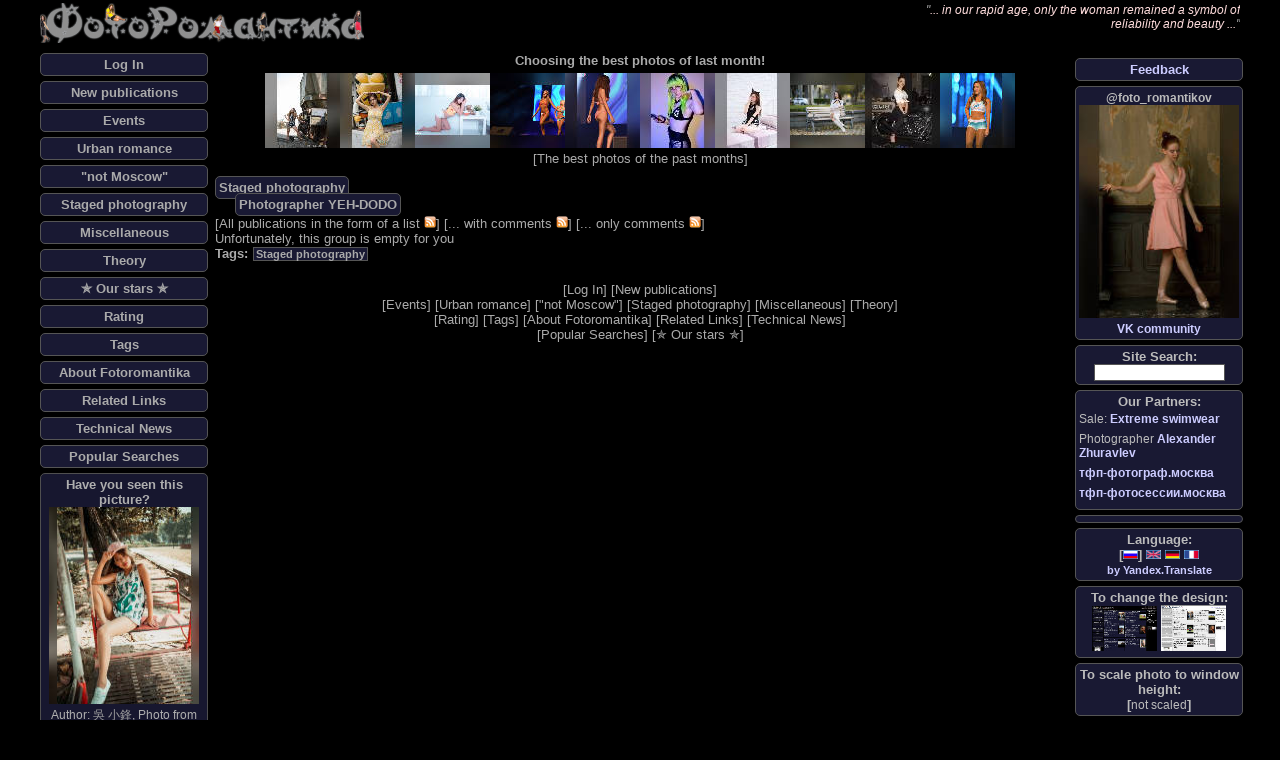

--- FILE ---
content_type: text/html; charset=UTF-8
request_url: https://www.fotoromantika.ru/open?id=27350
body_size: 7783
content:
<!DOCTYPE html>
<html lang="en">
  <head>
    <meta name='yandex-verification' content='63d457f5054d9ca6' />
    <meta name="google-site-verification" content="kYK13Ole5mdL299yL7CCAKSSbjwqDrzMUYATu3GFzW4" />
    <meta name='yandex-verification' content='63d457f5054d9ca6' />
    <meta name="openstat-verification" content="4dac2cfad3f514660d08b955619648b672a5a51c" />
    <meta name="webmoney.attestation.label" content="webmoney attestation label#339626EC-7F1F-4D28-BE9E-84ACF596D23C" /> 
    <meta http-equiv="Content-Type" CONTENT="text/html; charset=UTF-8" />
    <meta name="keywords" content="air hostess,beauty,boots,car show,exhibition,expo,fashion,fashion lingerie,fashion pantyhose,flight attendant,gallery,glamour,heels,hostess,jeans,ladies,lady,leggings,lingerie,mini-skirt,pantyhose,photo concurs,photo of women,photoalbum,sexuality,show,skirt,stewardess,stockings,street,street style,studio,studio photography,style,tight jeans,tights,t-short,upskirt,voyeur,wet blouse,wet dress,wet t-shirt,wet woman,wet women,woman,women,автосалон,босоножки,ботфорты,выставочная фотография,гламур,девушки,девушки выставок,девушки презентаций,джинсы,каблуки,колготки,леггинсы,лосины,миниюбка,мода,мокрая блузка,мокрая девушка,мокрая женщина,мокрая майка,мокрая футболка,облегающие брюки,облегающие джинсы,обтягивающие брюки,обтягивающие джинсы,под юбкой,промо-акции,промо-девушки,сексуальность,уличная мода,уличная фотография,уличная фотоохота,флирт,фотоальбом,фотогаллерея,фотографии девушек,фотографии женщин,фото-конкурс,фотосайт,чулки,шортики,шорты,шпильки,экспоком,юбка" />
    <meta name="description" content="Fotoromantika - photographic pictures of beautiful women" />
    <title>FotoRomantika, Section 'Staged photography / Photographer YEH-DODO'</title>

    <meta property="og:type" content="website" />
    <meta property="fb:app_id" content="1860509707495004" />

    <meta itemprop="name" content="Photographer YEH-DODO"/>
    <meta name="twitter:title" content="Photographer YEH-DODO" />
    <meta property="og:title" content="Photographer YEH-DODO" />

    <meta itemprop="description" content="Section 'Staged photography / Photographer YEH-DODO'"/>
    <meta name="twitter:description" content="Section 'Staged photography / Photographer YEH-DODO'"/>
    <meta property="og:description" content="Section 'Staged photography / Photographer YEH-DODO'"/>

    <meta name="twitter:site" content="FotoRomantika"/>
    <meta property="og:site_name" content="FotoRomantika"/>

    <meta property="og:url" content="https://www.fotoromantika.ru/open?id=27350"/>

    <link  href="/files/scripts/jquery-3.3.1/jquery-ui.css" rel="stylesheet">
    <script src="/files/scripts/jquery-3.3.1/jquery-3.3.1.min.js"></script> 
    <script src="/files/scripts/jquery-3.3.1/jquery-ui.min.js"></script> 
    <script src="/files/scripts/jquery-plugins/popper.min.js"></script> 

    <link rel="stylesheet" type="text/css" href="/files/css/css-ajax.css">
    <link rel="stylesheet" type="text/css" href="/css/common-v009.css">

    <script type="text/javascript" src="/files/scripts/jquery.lightbox-0.5.js"></script>
    <link rel="stylesheet" type="text/css" href="/files/css/jquery.lightbox-0.5.css" media="screen" />

    <link href="/files/scripts/jquery-plugins/fine-uploader-5.16.2/fine-uploader-new.css" rel="stylesheet">
    <script src="/files/scripts/jquery-plugins/fine-uploader-5.16.2/jquery.fine-uploader.min.js"></script>

    <script type="text/javascript" src="/scripts/scripts-v009.js"></script>
    <script type="text/javascript" src="/scripts/scripts-dev-v009.js"></script>


    <link rel="stylesheet" type="text/css" href="/css/css-main-v009.css" />

    <link rel="alternate" type="application/rss+xml" title="ФотоРомантика / Новые публикации" href="https://www.fotoromantika.ru/?xml=rss&uid=all&only=new&forlvl=1&forid=0&id=0" />
    <link rel="alternate" type="application/rss+xml" title="ФотоРомантика / Новые публикации и комментарии" href="https://www.fotoromantika.ru/?xml=rss&uid=all&forlvl=1&forid=1&id=0" />
    <script
      type="text/javascript"
      async defer
      src="//assets.pinterest.com/js/pinit.js"
    ></script>
    <script type="text/javascript" src="https://vk.com/js/api/share.js?90" charset="UTF-8"></script>

    <script type="text/javascript">
      var _gaq = _gaq || [];
      _gaq.push(['_setAccount', 'UA-22230063-1']);
      _gaq.push(['_trackPageview']);
      (function() {
        var ga = document.createElement('script'); ga.type = 'text/javascript'; ga.async = true;
        ga.src = ('https:' == document.location.protocol ? 'https://ssl' : 'http://www') + '.google-analytics.com/ga.js';
        var s = document.getElementsByTagName('script')[0]; s.parentNode.insertBefore(ga, s);
      })();
    </script>
  </head>
   <body
     onload="RefreshIMGnUSRBars();RefreshInt=setInterval('RefreshBars()', 1000);RefreshBars();"
   >
    <div id="ContentCurtain" style="display:none;position:fixed;z-index:7;overflow:visible;left:0px;top:0px;width:100%;height:100%;"></div>
    <div id="NewPostBarBG" style="display:none;position:fixed;z-index:6;overflow:auto;width:100%;height:100%;left:0px;top:0px;"></div>
    <div id="NewPostBarFG" style="display:none;padding-left:5px;padding-right:5px;position:fixed;border:#555555 solid 1px;background:#999999;z-index:6;opacity:1.0;filter:alpha(opacity=100);overflow:auto;width:800px;max-height:600px;left:50%;top:20px;margin-left:-400px;vertical-align:middle;text-align:center;opacity:0.95;filter:alpha(opacity=95);" class="concursbody"></div>
    <div id="fb-root"></div>
    <div align="center">
      <div class="MainField">
        <div class="TopBar">
          <div class="LeftTop"><a href="https://www.fotoromantika.ru/">
            <img src="https://files.fotoromantika.ru/dezign/FR.logo.grey.png" border="0" height="40">
          </a></div>
          <div style="padding-left:5px;padding-right:5px;position:absolute;overflow:auto;width:480px;height:40px;left:50%;top:0px;margin-left:-240px;vertical-align:middle;text-align:center;">
          </div>
          <div class="RightTop">"<a href="https://www.fotoromantika.ru/#id=60" class="Pink">... in our rapid age, only the woman remained a symbol of reliability and beauty ...</a>"</div>
        </div>
        <div class="MainWorkLayer">
        <div class="LeftBar">
          <div class="MenuBar">
            <span onclick='document.getElementById("UserLogRegResBarContent").innerHTML = "Загрузка данных ... / Loading data ...";AJAXfunc( ["action__GetLogRegResBar","con__log"],["UserLogRegResBarContent"]);$("#UserLogRegResBar").fadeIn("slow", function() {$("#UserLogRegResBar").draggable();});' class="BarLeftMenu clickable">
              Log In            </span>
          </div>
          <div class="MenuBar">
            <a href="/#uid=all&only=new" class="BarLeftMenu">
              New publications            </a>
          </div>
          <div class="MenuBar">
            <a href="/#id=2" class="BarLeftMenu">
              Events            </a>
          </div>
          <div class="MenuBar">
            <a href="/#id=5" class="BarLeftMenu">
              Urban romance            </a>
          </div>
          <div class="MenuBar">
            <a href="/#id=113" class="BarLeftMenu">
              "not Moscow"            </a>
          </div>
          <div class="MenuBar">
            <a href="/#id=39" class="BarLeftMenu">
              Staged photography            </a>
          </div>
          <div class="MenuBar">
            <a href="/#id=334" class="BarLeftMenu">
              Miscellaneous            </a>
          </div>
          <div class="MenuBar">
            <a href="/#id=2179" class="BarLeftMenu">
              Theory            </a>
          </div>
          <div class="MenuBar">
            <a href="/#get=stars" class="BarLeftMenu">
              &#10031; Our stars &#10031;
            </a>
          </div>
          <div class="MenuBar">
            <a href="/#get=rating" class="BarLeftMenu">
              Rating            </a>
          </div>
          <div class="MenuBar">
            <a href="/#get=tags" class="BarLeftMenu">
              Tags            </a>
          </div>
          <div class="MenuBar">
            <a href="/#id=60" class="BarLeftMenu">
              About Fotoromantika            </a>
          </div>
          <div class="MenuBar">
            <a href="/#id=59" class="BarLeftMenu">
              Related Links            </a>
          </div>
          <div class="MenuBar">
            <a href="/#uid=all&only=new&forlvl=2&forid=7749&id=7749" class="BarLeftMenu">
              Technical News            </a>
          </div>
          <div class="MenuBar">
            <a href="/#get=popular" class="BarLeftMenu">
              Popular Searches            </a>
          </div>
          <div id="BarForRandomImage">
          </div>
          <div class="MenuBar">
            <span class="BarRightMenu clickable" onclick='
              AJAXfunc(["action__TagsLatest"],[GetLatestLabels]);
            '>Recent tags</span><br />
            <div id="TagsLatest" style="text-align:justify;">
            </div>
          </div>
<div class="grey">
<!-- Yandex.Metrika informer -->
<a href="https://metrika.yandex.ru/stat/?id=46578159&amp;from=informer"
target="_blank" rel="nofollow"><img src="https://informer.yandex.ru/informer/46578159/2_0_FFFFFFFF_EFEFEFFF_0_uniques"
style="width:80px; height:31px; border:0;" alt="Яндекс.Метрика" title="Яндекс.Метрика: данные за сегодня (уникальные посетители)" class="ym-advanced-informer" data-cid="46578159" data-lang="ru" /></a>
<!-- /Yandex.Metrika informer -->

<!-- Yandex.Metrika counter -->
<script type="text/javascript" >
   (function(m,e,t,r,i,k,a){m[i]=m[i]||function(){(m[i].a=m[i].a||[]).push(arguments)};
   m[i].l=1*new Date();k=e.createElement(t),a=e.getElementsByTagName(t)[0],k.async=1,k.src=r,a.parentNode.insertBefore(k,a)})
   (window, document, "script", "https://mc.yandex.ru/metrika/tag.js", "ym");

   ym(46578159, "init", {
        clickmap:true,
        trackLinks:true,
        accurateTrackBounce:true,
        webvisor:true,
        trackHash:true
   });
</script>
<noscript><div><img src="https://mc.yandex.ru/watch/46578159" style="position:absolute; left:-9999px;" alt="" /></div></noscript>
<!-- /Yandex.Metrika counter --><!-- Place this tag where you want the +1 button to render -->
<g:plusone annotation="inline" width="200"></g:plusone>
<!-- Place this render call where appropriate -->
<script type="text/javascript">
window.___gcfg = {lang: 'ru'};
(function() {
var po = document.createElement('script'); po.type = 'text/javascript'; po.async = true;
po.src = 'https://apis.google.com/js/plusone.js';
var s = document.getElementsByTagName('script')[0]; s.parentNode.insertBefore(po, s);
})();
</script>
<br />
<!--Openstat-->
<span id="openstat1"></span>
<script type="text/javascript">
var openstat = { counter: 1, image: 89, color: "828282", next: openstat };
(function(d, t, p) {
var j = d.createElement(t); j.async = true; j.type = "text/javascript";
j.src = ("https:" == p ? "https:" : "http:") + "//openstat.net/cnt.js";
var s = d.getElementsByTagName(t)[0]; s.parentNode.insertBefore(j, s);
})(document, "script", document.location.protocol);
</script>
<!--/Openstat-->
</div>
          <a href="https://nginx.org/">
            <img src="https://files.fotoromantika.ru/Graphics/nginx_powered.gif"
            width="110" border="0" alt="Powered by NginX"
            title="Powered by NginX" />
          </a>
         
        </div>
        <div class="RightBar">
          <div class="MenuBar">
            <a href="http://fotoromantik.livejournal.com/106567.html" class="BarRightMenu">Feedback</a>
          </div>
          <div class="MenuBar" title="Photos of romantics">
            <span class="BarRightMenu submenu">@foto_romantikov</span>
            <a href="https://vk.com/foto_romantikov" class="BarRightMenu submenu">
                <img src="https://files.fotoromantika.ru/imager/flk/12334497331028631779_frth.jpg" border="0" width="100%">
                VK community            </a>
          </div>
          <div class="MenuBar"><span class="BarRightMenu">Site Search:</span>
            <input style="padding:0px;margin:0px;" type="text" size="15" value="" id="SiteSearchName" onkeyup="SiteSearch();" onpaste="SiteSearch();" oninput="SiteSearch();" />
          </div>
          <div class="MenuBar"><span class="BarRightMenu">Our Partners:</span>
            <br />
            <div class="grey" style="text-align:left">
              <p>
                <span class="submenu">Sale: </span>
                <a href="https://vk.com/extremebikinis" class="BarRightMenu">Extreme swimwear</a>
              </p><p>
                <span class="submenu">Photographer </span>
                <a href="http://www.zhuravlev.net/" class="BarRightMenu">Alexander Zhuravlev</a>
              </p><p>
                <a href="https://тфп-фотограф.москва" class="BarRightMenu">тфп-фотограф.москва</a>
              </p><p>
                <a href="https://тфп-фотосессии.москва" class="BarRightMenu">тфп-фотосессии.москва</a>
              </p>
            </div>
          </div>
          <div class="MenuBar">
<!--BETWEEN SSP CODE V3.0 START--><div id="b_script_1776180"><script async src="//cache.betweendigital.com/sections/2/1776180.js"></script></div><!--BETWEEN SSP END-->          </div>
          <!--
          <img src="https://files.fotoromantika.ru/Graphics/ny_right.png">
          -->
          <div class="MenuBar"><span class="BarRightMenu">Language:</span>
            <br />
            [<img src='https://files.fotoromantika.ru/DeZzzZiGn/flag_ru.gif' border='0' height="9px" alt="Русский интерфейс" title="Русский интерфейс" onMouseOver='this.style.cursor = "pointer";' onMouseOut='this.style.cursor = "default";' onclick='setCookie("lng", "ru", "365", "/");window.location.reload();' />]            <img src='https://files.fotoromantika.ru/DeZzzZiGn/flag_en.gif' border='0' height="9px" alt="English interface" title="English interface" onMouseOver='this.style.cursor = "pointer";' onMouseOut='this.style.cursor = "default";' onclick='setCookie("lng", "en", "365", "/");window.location.reload();' />            <img src='https://files.fotoromantika.ru/DeZzzZiGn/flag_de.gif' border='0' height="9px" alt="Deutsch-Schnittstelle" title="Deutsch-Schnittstelle" onMouseOver='this.style.cursor = "pointer";' onMouseOut='this.style.cursor = "default";' onclick='setCookie("lng", "de", "365", "/");window.location.reload();' />            <img src='https://files.fotoromantika.ru/DeZzzZiGn/flag_fr.gif' border='0' height="9px" alt="Interface française" title="Interface française" onMouseOver='this.style.cursor = "pointer";' onMouseOut='this.style.cursor = "default";' onclick='setCookie("lng", "fr", "365", "/");window.location.reload();' />            <br />
            <span class="remark"><a href="https://translate.yandex.ru/">by Yandex.Translate</a></span>
          </div>
          <div class="MenuBar"><span class="BarRightMenu">To change the design:</span><br />
            <img src="https://files.fotoromantika.ru/dezign/theme_dark.jpg" border="0px" width="65px" alt="Dark theme" title="To switch to the dark design" onMouseOver='this.style.cursor = "pointer";' onMouseOut='this.style.cursor = "default";' onclick='setCookie("Style", "default", "365", "/");window.location.reload();' />
            <img src="https://files.fotoromantika.ru/dezign/theme_bright.jpg" border="0px" width="65px" alt="Bright theme" title="To switch on the light decoration" onMouseOver='this.style.cursor = "pointer";' onMouseOut='this.style.cursor = "default";' onclick='setCookie("Style", "bright", "365", "/");window.location.reload();' />
          </div>
          <div class="MenuBar"><span class="BarRightMenu">To scale photo to window height:</span>
            <div id="heightresize" onMouseOver='this.style.cursor = "pointer";' onMouseOut='this.style.cursor = "default";' onclick='if(isNaN(readCookie("HeightResize")) || readCookie("HeightResize") != "1"  ) { setCookie("HeightResize", "1", "365", "/"); window.location.reload(); } else { setCookie("HeightResize", "", "365", "/"); window.location.reload(); }'>
              [<span class="grey">not scaled</span>]
            </div>
          </div>
          <div class="MenuBar"><span class="BarRightMenu">Adult content:</span>
            <div id="adultswitch" onMouseOver='this.style.cursor = "pointer";' onMouseOut='this.style.cursor = "default";' onclick='if(isNaN(readCookie("adult")) || readCookie("adult") != "1"  ) { if(confirm("Confirm that you are 16 years or more")) { setCookie("adult", "1", "365", "/");  alert("Adult content will be displayed");window.location.reload(); } } else { setCookie("adult", "", "365", "/");  alert("Adult content will not be displayed");window.location.reload();}'>
              [<span class="grey"><span class="success">Not visible</span></span>]
            </div>
          </div>
          <div id="RightInfoBar"></div>
          <div id="VKlayer"></div>
          <div id="BarForUsersOnline"></div>
          <div id="RightNonAdultBar" name="HideOnAdult">
          </div>
          <div style="font-size:8pt;text-align:right;"><div style="float:left;">system: <span id="systemla"></span></div>idle:<span id="TimeCounter">0</span></div>
        </div>
          <div style="padding:0px;margin:10px;text-align:center;" class="HorizontalBar"><h4 style="margin:5px;">Choosing the best photos of last month!</h4><a href="/bs?concurs=monthly"><img src="https://files.fotoromantika.ru/imager/fr/1/68/ec3YSGg0BZ_frs.jpg" width="75" height="75"><img src="https://files.fotoromantika.ru/imager/fr/1/27/3sHfmsBIMk_frs.jpg" width="75" height="75"><img src="https://files.fotoromantika.ru/imager/fr/1/54/dcCGEta8xm_frs.jpg" width="75" height="75"><img src="https://files.fotoromantika.ru/imager/fr/1/57/pVkOhiWro5_frs.jpg" width="75" height="75"><img src="https://files.fotoromantika.ru/imager/fr/1/57/BGXu7jfEho_frs.jpg" width="75" height="75"><img src="https://files.fotoromantika.ru/imager/fr/1/46/EeN2R3NHST_frs.jpg" width="75" height="75"><img src="https://files.fotoromantika.ru/imager/fr/1/62/q5XsyZBjkz_frs.jpg" width="75" height="75"><img src="https://files.fotoromantika.ru/imager/fr/1/58/ult5sN6MZ3_frs.jpg" width="75" height="75"><img src="https://files.fotoromantika.ru/imager/fr/1/30/QM9UndmEE0_frs.jpg" width="75" height="75"><img src="https://files.fotoromantika.ru/imager/fr/1/33/J49hhjsfSd_frs.jpg" width="75" height="75"></a><br>[<a href="/bs?concurs=results" class="GreyLink">The best photos of the past months</a>]</div>
          <!-- div style="padding:10px;margin:0px;color:#EE0000;" class="HorizontalBar" -->
                      <!-- /div -->
          <div class="HorizontalBar">
            <div id="TopNonAdultBar" name="HideOnAdult" style="text-align:center;width:820px;padding-left:65px;">
            </div>
            <div id="ContentLayer">
          <div class="Layer1">
            <div class="LayerBar">
              <a href="/#id=39" class="NaviBarMenu">
                Staged photography              </a>
            </div>
          </div>
          <div class="Layer2"><div class="LayerBarLast"><a href="/#id=27350" class="NaviBarMenu">Photographer YEH-DODO</a></div></div>
<!-- %% LA=1 %% -->            <div style="text-align:left;">
              [<a href="/#uid=all&only=new&id=27350&forlvl=2&forid=27350" class="GreyLink">All publications in the form of a list</a>
               <a href="https://www.fotoromantika.ru/?uid=all&xml=rss&only=new&forlvl=2&forid=27350&id=27350"><img src="https://files.fotoromantika.ru/dezign/rss.png" Border="0px" width="12px" title="Subscribe to the RSS-feed" alt="Subscribe to the RSS-feed" /></a>]
              [<a href="/#uid=all&id=27350&forlvl=2&forid=27350" class="GreyLink">... with comments</a>
               <a href="https://www.fotoromantika.ru/?uid=all&xml=rss&forlvl=2&forid=27350&id=27350"><img src="https://files.fotoromantika.ru/dezign/rss.png" Border="0px" width="12px" title="Subscribe to the RSS-feed" alt="Subscribe to the RSS-feed" /></a>]
              [<a href="/#uid=all&only=rep&id=27350&forlvl=2&forid=27350" class="GreyLink">... only comments</a>
               <a href="https://www.fotoromantika.ru/?uid=all&xml=rss&only=rep&forlvl=2&forid=27350&id=27350"><img src="https://files.fotoromantika.ru/dezign/rss.png" Border="0px" width="12px" title="Subscribe to the RSS-feed" alt="Subscribe to the RSS-feed" /></a>]
            </div>
            <div class="BlockOfLinks">
              Unfortunately, this group is empty for you            </div>
<div style="text-align:left;width:100%;" class="LTPBarMenu">Tags: <div id="LabelsOfL23169F0" style="display:inline;">
  <div class="TagName TagNameParent">
    <a href="/#tag=381" class="GreyLink">Staged photography</a>
  </div>
  </div>
</div>
            <!-- Фотограф YEH-DODO%% title=FotoRomantika,  раздел "Фотограф YEH-DODO" %% -->
<!-- SiteFooter -->
          </div>
        </div>
        <div style="float:none;clear:none;width:840px;text-align:center;padding-top:10px;" id="FooterBar">
<div style="clear:none;float:none;">            [<span onclick='document.getElementById("UserLogRegResBarContent").innerHTML = "Загрузка данных ... / Loading data ...";AJAXfunc( ["action__GetLogRegResBar","con__log"],["UserLogRegResBarContent"]);$("#UserLogRegResBar").fadeIn("slow", function() {$("#UserLogRegResBar").draggable();});' class="BarLeftMenu clickable">Log In</span>]
          [<a href="#uid=all&only=new" class="BarLeftMenu">New publications</a>]
          </div>
<div style="clear:none;float:none;">          [<a href="#id=2" class="BarLeftMenu">Events</a>]
          [<a href="#id=5" class="BarLeftMenu">Urban romance</a>]
          [<a href="#id=113" class="BarLeftMenu">"not Moscow"</a>]
          [<a href="#id=39" class="BarLeftMenu">Staged photography</a>]
          [<a href="#id=334" class="BarLeftMenu">Miscellaneous</a>]
          [<a href="#id=2179" class="BarLeftMenu">Theory</a>]
</div>          [<a href="#get=rating" class="BarLeftMenu">Rating</a>]
          [<a href="#get=tags" class="BarLeftMenu">Tags</a>]
          [<a href="#id=60" class="BarLeftMenu">About Fotoromantika</a>]
          [<a href="#id=59" class="BarLeftMenu">Related Links</a>]
          [<a href="#uid=all&only=new&forlvl=2&forid=7749&id=7749" class="BarLeftMenu">Technical News</a>]
          <div style="clear:none;float:none;">
            [<a href="#get=popular" class="BarLeftMenu">Popular Searches</a>]
            [<a href="#get=stars" class="BarLeftMenu">&#10031; Our stars &#10031;</a>]
          </div>
        </div>
        <div style="padding-top:10px;padding-bottom:10px;clear:both;float:none;width:100%;text-align:right;font-size:8pt;font-family: arial, verdana, sans-serif;">
          FotoRomantika design, development, administration, and support by <a href="https://www.romantikov.info/" class="GreyLink" title="Click to visit Kostya Romantikov site" alt="Click to visit Kostya Romantikov site">Kostya Romantikov</a>
        </div>
      </div>
      <div id="MessageForm">
        <div align="left" class="BarRightMenu">[<span onclick='$("#MessageForm").fadeOut("slow", function() {});' onMouseOver='this.style.cursor = "pointer";' onMouseOut='this.style.cursor = "default";'>Close</span>]</div>
          <div id="MessageFormContentOld"></div>
          <div align="right" class="BarRightMenu">[<span onclick='$("#MessageForm").fadeOut("slow", function() {});' onMouseOver='this.style.cursor = "pointer";' onMouseOut='this.style.cursor = "default";'>Close</span>]</div>
        </div>
      </div>
        <div id="UserLogRegResBar">
          <div align="left" class="BarRightMenu" onclick='$("#UserLogRegResBar").fadeOut("slow", function() {});' onMouseOver='this.style.cursor = "pointer";' onMouseOut='this.style.cursor = "default";'>[Close]</div>
          <div id="UserLogRegResBarContent"></div>
          <div id="UserLogRegResBarResult" style="padding-top:5px;"></div>
          <div align="right" class="BarRightMenu" onclick='$("#UserLogRegResBar").fadeOut("slow", function() {});' onMouseOver='this.style.cursor = "pointer";' onMouseOut='this.style.cursor = "default";'>[Close]</div>
        </div>
        <div id="UserProfileBar">
          <div align="left" class="BarRightMenu" onclick='$("#UserProfileBar").fadeOut("slow", function() {});' onMouseOver='this.style.cursor = "pointer";' onMouseOut='this.style.cursor = "default";'>[Close]</div>
          <div id="UPBContent"></div>
          <div id="UPBResult" style="padding-top:5px;"></div>
          <div align="right" class="BarRightMenu" onclick='$("#UserProfileBar").fadeOut("slow", function() {});' onMouseOver='this.style.cursor = "pointer";' onMouseOut='this.style.cursor = "default";'>[Close]</div>
        </div>
        <div id="ShareBar">
          <div align="left" class="BarRightMenu" onclick='$("#ShareBar").fadeOut("slow", function() {});' onMouseOver='this.style.cursor = "pointer";' onMouseOut='this.style.cursor = "default";'>[Close]</div>
          <div id="ShareContent"></div>
          <div id="ShareResult" style="padding-top:5px;"></div>
          <div align="right" class="BarRightMenu" onclick='$("#ShareBar").fadeOut("slow", function() {});' onMouseOver='this.style.cursor = "pointer";' onMouseOut='this.style.cursor = "default";'>[Close]</div>
        </div>
        <div id="TagsBar" class="TagsBarFrame">
          <div align="left" class="BarRightMenu" onclick='$("#TagsBar").fadeOut("slow", function() {});' onMouseOver='this.style.cursor = "pointer";' onMouseOut='this.style.cursor = "default";'>[Close]</div>
          <div id="TagsBarContent"></div>
          <div id="TagsBarResult" style="padding-top:5px;"></div>
          <div align="right" class="BarRightMenu" onclick='$("#TagsBar").fadeOut("slow", function() {});' onMouseOver='this.style.cursor = "pointer";' onMouseOut='this.style.cursor = "default";'>[Close]</div>
        </div>
        <div class="TaggAddList" id="TagsAddList"></div>
        <div class="TaggAddList" id="TagsAddListMultiple"></div>
        <div class="TaggedImagePreview" id="TaggedImagePreview" onclick="ImgPreviewHide();"></div>
        <div style="display:none;" id="SearchWait"><span class="SearchWait">There is a search. Please wait.<br /><img src="https://files.fotoromantika.ru/DeZzzZiGn/phil_04.gif" /></span></div>
        <div style="display:none;" id="TagStatFilter">
          <div id="TagStatFilterContent">
          </div>
          <div class="cite plmy clickable" style="position:relative;float:none;width:100%;text-align:right;" onclick='$("#TagStatFilter").fadeOut("slow", function() {});'>
            [close]
          </div>
        </div>
      </div>
    </div>
    <!--Openstat-->
    <span id="openstat1"></span>
    <script type="text/javascript">
    var openstat = { counter: 1, next: openstat };
    (function(d, t, p) {
    var j = d.createElement(t); j.async = true; j.type = "text/javascript";
    j.src = ("https:" == p ? "https:" : "http:") + "//openstat.net/cnt.js";
    var s = d.getElementsByTagName(t)[0]; s.parentNode.insertBefore(j, s);
    })(document, "script", document.location.protocol);
    </script>
    <!--/Openstat-->
  </body>
</html>
<!-- 
-->

--- FILE ---
content_type: text/html; charset=utf-8
request_url: https://accounts.google.com/o/oauth2/postmessageRelay?parent=https%3A%2F%2Fwww.fotoromantika.ru&jsh=m%3B%2F_%2Fscs%2Fabc-static%2F_%2Fjs%2Fk%3Dgapi.lb.en.2kN9-TZiXrM.O%2Fd%3D1%2Frs%3DAHpOoo_B4hu0FeWRuWHfxnZ3V0WubwN7Qw%2Fm%3D__features__
body_size: 160
content:
<!DOCTYPE html><html><head><title></title><meta http-equiv="content-type" content="text/html; charset=utf-8"><meta http-equiv="X-UA-Compatible" content="IE=edge"><meta name="viewport" content="width=device-width, initial-scale=1, minimum-scale=1, maximum-scale=1, user-scalable=0"><script src='https://ssl.gstatic.com/accounts/o/2580342461-postmessagerelay.js' nonce="v52iiluYmaZuzPewdHdDLg"></script></head><body><script type="text/javascript" src="https://apis.google.com/js/rpc:shindig_random.js?onload=init" nonce="v52iiluYmaZuzPewdHdDLg"></script></body></html>

--- FILE ---
content_type: text/html; charset=UTF-8
request_url: https://www.fotoromantika.ru/?fname=AJAXfunc&action=GetRandomImage
body_size: 676
content:
<div class="MenuBar" style="z-index:0;">
  Have you seen this picture?  <a href="/#id=19148&imgid=154411">
    <img src="https://files.fotoromantika.ru/imager/fr/1/20/FgbKM71Z4k_frth.jpg" border="0px" alt="Photos from the publication &quot;Sweet, pretty, cute girl&quot;" title="Photos from the publication &quot;Sweet, pretty, cute girl&quot;" width="150px" height="197px" />
  </a>
  <span class="grey">
    Author: <span class="GreyLink"
onclick='document.getElementById("UPBContent").innerHTML = "Loading Data...";
AJAXfunc( ["action__GetUserProfileBar", "uid__16621"],["UPBContent"]);
$("#UserProfileBar").fadeIn("slow", function() {$("#UserProfileBar").draggable();});'
onMouseOver='this.style.cursor = "pointer";' 
onMouseOut='this.style.cursor = "default";'
>吳 小鋒</span>, Photo from the publication &quot;<a href="/#id=19148" class="GreyLink">Sweet, pretty, cute girl</a>&quot;
  </span>
</div>


--- FILE ---
content_type: text/html; charset=UTF-8
request_url: https://www.fotoromantika.ru/?fname=AJAXfunc&action=GetUsersOnline
body_size: 242
content:
<br /><span class="submenu">anonymous: 57 (<span title="100% = 909 @ 2019-09-07 04:15:10 MSK">6%</span>)</span></div></div>

--- FILE ---
content_type: text/html; charset=UTF-8
request_url: https://www.fotoromantika.ru/?fname=AJAXfunc&action=TagsLatest
body_size: 545
content:
{"total":18,"iserror":0,"message":"","list":[{"when":"3 hours ago","id":304,"name":"pantyhose (tights) white"},{"name":"naked legs","when":"3 hours ago","id":435},{"name":"pantyhose (tights) opaque","when":"9 hours ago","id":606},{"name":"pantyhose (tights) black","id":19,"when":"9 hours ago"},{"name":"brunette","id":152,"when":"9 hours ago"},{"when":"9 hours ago","id":188,"name":"outdoor"},{"when":"17 hours ago","id":722,"name":"pantyhose (tights), stockings, back seam"},{"when":"17 hours ago","id":20,"name":"pantyhose (tights) fishnet black"},{"when":"17 hours ago","id":767,"name":"bodysuit (catsuit)"},{"when":"17 hours ago","id":325,"name":"asian"},{"when":"17 hours ago","id":417,"name":"in the studio"},{"when":"17 hours ago","id":507,"name":"candid photography"},{"name":"stockings white","when":"1 day ago","id":83},{"name":"in lingerie","id":341,"when":"1 day ago"},{"when":"1 day ago","id":39,"name":"the bride"},{"name":"Автогонки","when":"1 day ago","id":1590},{"name":"events of 2013","id":148,"when":"1 day ago"},{"name":"camel toe","when":"1 day ago","id":532}]}

--- FILE ---
content_type: text/javascript; charset=UTF-8
request_url: https://www.fotoromantika.ru/scripts/scripts-v009.js
body_size: 36023
content:

      
//<![CDATA[
var ajax = [];var cache;function pjx(args,fname,method) { this.target=args[1]; this.args=args[0]; method=(method)?method:'GET'; if(method=='post'){method='POST';} this.method = method; this.r=ghr(); this.url = this.getURL(fname);}function formDump(){ var all = []; var fL = document.forms.length; for(var f = 0;f<fL;f++){ var els = document.forms[f].elements; for(var e in els){ var tmp = (els[e].id != undefined)? els[e].id : els[e].name; if(typeof tmp != 'string'){continue;} if(tmp){ all[all.length]=tmp} } } return all;}function getVal(id) { if (id.constructor == Function ) { return id(); } if (typeof(id)!= 'string') { return id; } var element = document.getElementById(id); if( !element ) { for( var i=0; i<document.forms.length; i++ ){ element = document.forms[i].elements[id]; if( element ) break; } if( element && !element.type ) element = element[0]; } if(!element){ alert('ERROR: Cant find HTML element with id or name: ' + id+'. Check that an element with name or id='+id+' exists'); return 0; } if(element.type == 'select-one') { if(element.selectedIndex == -1) return; var item = element[element.selectedIndex]; return item.value || item.text; } if(element.type == 'select-multiple') { var ans = []; var k =0; for (var i=0;i<element.length;i++) { if (element[i].selected || element[i].checked ) { ans[k++]= element[i].value || element[i].text; } } return ans; } if(element.type == 'radio' || element.type == 'checkbox'){ var ans =[]; var elms = document.getElementsByTagName('input'); var endk = elms.length ; var i =0; for(var k=0;k<endk;k++){ if(elms[k].type== element.type && elms[k].checked && (elms[k].id==id||elms[k].name==id)){ ans[i++]=elms[k].value; } } return ans; } if( element.value == undefined ){ return element.innerHTML; }else{ return element.value; }}function fnsplit(arg) { var url=""; if(arg=='NO_CACHE'){cache = 0; return "";}; if((typeof(arg)).toLowerCase() == 'object'){ for(var k in arg){ url += '&' + k + '=' + arg[k]; } }else if (arg.indexOf('__') != -1) { arga = arg.split(/__/); url += '&' + arga[0] +'='+ escape(arga[1]); } else { var res = getVal(arg) || ''; if(res.constructor != Array){ res = [res] } else if( res.length == 0 ) { res = [ '' ] } for(var i=0;i<res.length;i++) { url += '&args=' + escape(res[i]) + '&' + arg + '=' + escape(res[i]); } } return url;}pjx.prototype = { send2perl : function(){ var r = this.r; var dt = this.target; if (dt==undefined) { return true; } this.pjxInitialized(dt); var url=this.url; var postdata; if(this.method=="POST"){ var idx=url.indexOf('?'); postdata = url.substr(idx+1); url = url.substr(0,idx); } r.open(this.method,url,true); ; if(this.method=="POST"){ r.setRequestHeader("Content-Type", "application/x-www-form-urlencoded"); r.send(postdata); } if(this.method=="GET"){ r.send(null); } r.onreadystatechange = handleReturn; }, pjxInitialized : function(){}, pjxCompleted : function(){}, readyState4 : function(){ var rsp = unescape(this.r.responseText); /* the response from perl */ var splitval = '__pjx__'; /* to split text */ /* fix IE problems with undef values in an Array getting squashed*/ rsp = rsp.replace(splitval+splitval+'g',splitval+" "+splitval); var data = rsp.split(splitval); dt = this.target; if (dt.constructor != Array) { dt=[dt]; } if (data.constructor != Array) { data=[data]; } if (typeof(dt[0])!='function') { for ( var i=0; i<dt.length; i++ ) { var div = document.getElementById(dt[i]); if (div.type =='text' || div.type=='textarea' || div.type=='hidden' ) { div.value=data[i]; } else if (div.type =='checkbox') { div.checked=data[i]; } else { div.innerHTML = data[i]; } } } else if (typeof(dt[0])=='function') { dt[0].apply(this,data); } this.pjxCompleted(dt); }, getURL : function(fname) { var args = this.args; var url= 'fname=' + fname; for (var i=0;i<args.length;i++) { url=url + args[i]; } return url; }};handleReturn = function() { for( var k=0; k<ajax.length; k++ ) { if (ajax[k].r==null) { ajax.splice(k--,1); continue; } if ( ajax[k].r.readyState== 4) { ajax[k].readyState4(); ajax.splice(k--,1); continue; } }};var ghr=getghr();function getghr(){ if(typeof XMLHttpRequest != "undefined") { return function(){return new XMLHttpRequest();} } var msv= ["Msxml2.XMLHTTP.7.0", "Msxml2.XMLHTTP.6.0", "Msxml2.XMLHTTP.5.0", "Msxml2.XMLHTTP.4.0", "MSXML2.XMLHTTP.3.0", "MSXML2.XMLHTTP", "Microsoft.XMLHTTP"]; for(var j=0;j<=msv.length;j++){ try { A = new ActiveXObject(msv[j]); if(A){ return function(){return new ActiveXObject(msv[j]);} } } catch(e) { } } return false;}function jsdebug(){ var tmp = document.getElementById('pjxdebugrequest').innerHTML = "<br><pre>"; for( var i=0; i < ajax.length; i++ ) { tmp += '<a href= '+ ajax[i].url +' target=_blank>' + decodeURI(ajax[i].url) + ' <' + '/a><br>'; } document.getElementById('pjxdebugrequest').innerHTML = tmp + "<" + "/pre>";}function AJAXfunc() { var args = AJAXfunc.arguments; cache = 1; for( var i=0; i<args[0].length;i++ ) { args[0][i] = fnsplit(args[0][i]); } var l = ajax.length; ajax[l]= new pjx(args,"AJAXfunc",args[2]); ajax[l].url = '/?' + ajax[l].url; if ( cache == 0 ) { ajax[l].url = ajax[l].url + '&pjxrand=' + Math.random(); } ajax[l].send2perl(); ;}
//]]>


      var RefreshInt;
      var LoadTinyMCE = false;
      var LoadSWFupload = false;
      var LoadedTinyMCE = false;
      var LoadMessageForm = false;
      var swfu;
      var DepID = 0;
      var ListID = 0;
      var RefreshBarsIMGprocessing=false;
      var RefreshBarsUSRprocessing=false;
      var RefreshBarsLTGprocessing=false;
      var contentTime = new Date();
      var contentTimeTS = Date.parse(contentTime) / 1000;
      var contentTimeTSprev = contentTimeTS;
      var MakeAdultListID = "0";
      var AdultPresentInRND = false;
      var AdultPresentInCNT = false;
      var AdHidden = false;
      var ReloadLocation = "";
      var LastRefreshBars = contentTimeTS;
      var ListIDUpdate = 0;

      var TagSearchSleep;
      var ImgPreviewSleep;
      var tlid;
      var tfid;
      var ttid;
      var PreviewOpening="";
      var MouseOverPreviews = false;

      var SelectedImages = {};

      var mouseX;
      var mouseY;
      $(document).mousemove( function(e) {
        mouseX = e.pageX; 
        mouseY = e.pageY;

        contentTimeTSprev = contentTimeTS;
        contentTime = new Date();
        contentTimeTS = Date.parse(contentTime) / 1000;
      });  

      $(window).bind( 'hashchange', LoadContent );

      var ReqCounter = 0;

      try {
        (function(d, s, id) {
          var js, fjs = d.getElementsByTagName(s)[0];
          if (d.getElementById(id)) return;
          js = d.createElement(s); js.id = id;
          js.src = "//connect.facebook.net/ru_RU/sdk.js#xfbml=1&version=v2.9&appId=1860509707495004";
          fjs.parentNode.insertBefore(js, fjs);
        }(document, 'script', 'facebook-jssdk'));
      } catch(e) {
		console.log(e.name);
	}

      function AJAXRefresh() {
        if( arguments[0] != null ) {
          var depid=arguments[0];
        } else {
          var depid = DepID;
        }
        AJAXfunc(['action__FilesUpload','id__'+depid],['UploadedFilesBar']);
      }

      function AJAXGetHistory(targetdiv, act) {
        document.getElementById(targetdiv).innerHTML = "Загрузка данных ... / Loading data ...";
        AJAXfunc(['action__GetHistory','act__'+act],[targetdiv]);
      }

      function GetContentByAjax(action,uid,get,only,id,forlvl,forid,imgid,cid,page,forlid,origid,origreplyto,edit,origimgid,backto,imgp,per,tag,srch) {
        SelectedImages = {};

        var WWidthCoo = readCookie("WindowWidth");
        var WHeighCoo = readCookie("WindowHeigh");
        var WWidthGet = get_window_width();
        var WHeighGet = get_window_height();
        if(isNaN(WWidthCoo) || WWidthCoo != WWidthGet) {
          setCookie("WindowWidth", WWidthGet, "365", "/");
        }
        if(isNaN(WHeighCoo) || WHeighCoo != WHeighGet) {
          setCookie("WindowHeigh", WHeighGet, "365", "/");
        }
        ReloadLocation = "";
        if(isNaN(id) || id==undefined || id==""){id=0;} else { if(ReloadLocation!=""){ReloadLocation=ReloadLocation+"&";} ReloadLocation=ReloadLocation+"id="+id; }
        if(isNaN(forlvl) || forlvl==undefined || forlvl==""){forlvl=0;} else { if(ReloadLocation!=""){ReloadLocation=ReloadLocation+"&";} ReloadLocation=ReloadLocation+"forlvl="+forlvl; }
        if(isNaN(forid) || forid==undefined || forid==""){forid=0;} else { if(ReloadLocation!=""){ReloadLocation=ReloadLocation+"&";} ReloadLocation=ReloadLocation+"forid="+forid; }
        if(isNaN(imgid) || imgid==undefined || imgid==""){imgid=0;} else { if(ReloadLocation!=""){ReloadLocation=ReloadLocation+"&";} ReloadLocation=ReloadLocation+"imgid="+imgid; }
        if(isNaN(cid) || cid==undefined || cid==""){cid=0;} else { if(ReloadLocation!=""){ReloadLocation=ReloadLocation+"&";} ReloadLocation=ReloadLocation+"cid="+cid; }
        if(isNaN(page) || page==undefined || page==""){page=0;} else { if(ReloadLocation!=""){ReloadLocation=ReloadLocation+"&";} ReloadLocation=ReloadLocation+"page="+page; }
        if(isNaN(forlid) || forlid==undefined || forlid==""){forlid=0;} else { if(ReloadLocation!=""){ReloadLocation=ReloadLocation+"&";} ReloadLocation=ReloadLocation+"forlid="+forlid; }
        if(isNaN(origid) || origid==undefined || origid==""){origid=0;} else { if(ReloadLocation!=""){ReloadLocation=ReloadLocation+"&";} ReloadLocation=ReloadLocation+"origid="+origid; }
        if(isNaN(origreplyto) || origreplyto==undefined || origreplyto==""){origreplyto=0;} else { if(ReloadLocation!=""){ReloadLocation=ReloadLocation+"&";} ReloadLocation=ReloadLocation+"origreplyto="+origreplyto; }
        if(isNaN(edit) || edit==undefined || edit==""){edit=0;} else { if(ReloadLocation!=""){ReloadLocation=ReloadLocation+"&";} ReloadLocation=ReloadLocation+"edit="+edit; }
        if(isNaN(origimgid) || origimgid==undefined || origimgid==""){origimgid=0;} else { if(ReloadLocation!=""){ReloadLocation=ReloadLocation+"&";} ReloadLocation=ReloadLocation+"origimgid="+origimgid; }
        if(backto==undefined || backto==""){backto="";} else { if(ReloadLocation!=""){ReloadLocation=ReloadLocation+"&";} ReloadLocation=ReloadLocation+"backto="+backto; }
        if(isNaN(imgp) || imgp==undefined || imgp==""){imgp="";} else { if(ReloadLocation!=""){ReloadLocation=ReloadLocation+"&";} ReloadLocation=ReloadLocation+"imgp="+imgp; }
        if(per==undefined || per==""){per="";} else { if(ReloadLocation!=""){ReloadLocation=ReloadLocation+"&";} ReloadLocation=ReloadLocation+"per="+per; }
        if(isNaN(tag) || tag==undefined || tag==""){tag=0;} else { if(ReloadLocation!=""){ReloadLocation=ReloadLocation+"&";} ReloadLocation=ReloadLocation+"tag="+tag; }
        if(srch==undefined){srch="";} else { if(ReloadLocation!=""){ReloadLocation=ReloadLocation+"&";} ReloadLocation=ReloadLocation+"srch="+srch; }

        if(uid==''){uid='0';} else { if(ReloadLocation!=""){ReloadLocation=ReloadLocation+"&";} ReloadLocation=ReloadLocation+"uid="+uid; }
        if(only==''){only='';} else { if(ReloadLocation!=""){ReloadLocation=ReloadLocation+"&";} ReloadLocation=ReloadLocation+"only="+only; }
        if(get==''){get='0';} else { if(ReloadLocation!=""){ReloadLocation=ReloadLocation+"&";} ReloadLocation=ReloadLocation+"get="+get; }
        LoadMessageForm=false;
        if(get=='newpost') { LoadTinyMCE=true; DepID=0; LoadSWFupload=true; LoadMessageForm=true;}
        else if(get=='reply') { LoadTinyMCE=true; DepID=id; if(edit!=1){LoadSWFupload=false;} else {LoadSWFupload=true;}; LoadMessageForm=true;}
        else { DepID = id; }

        var curTime = new Date();
        var curTimeTS = Date.parse(curTime) / 1000;

        ReqCounter = ReqCounter + 1;

        if((curTimeTS-contentTimeTSprev) > 300 || ReqCounter > 30) {
          window.location = "https://www.fotoromantika.ru/#"+ReloadLocation;
          window.location.reload();
        } else {
          if(document.getElementById('ContentCurtain')) {
            document.getElementById('ContentCurtain').style.cursor = "progress";        
            document.getElementById('ContentCurtain').style.display='inline';
          }
          AJAXfunc( ['action__'+action,'uid__'+uid,'get__'+get,'only__'+only,'id__'+id,'forlvl__'+forlvl,'forid__'+forid,'imgid__'+imgid,'cid__'+cid,'page__'+page,'forlid__'+forlid,'origid__'+origid,'origreplyto__'+origreplyto,'edit__'+edit,'origimgid__'+origimgid,'backto__'+backto,'imgp__'+imgp,'per__'+per,'tag__'+tag,'srch__'+srch],[ContentPlace]);
          AJAXfunc( ['action__GetRightInfoBar','uid__'+uid,'get__'+get,'only__'+only,'id__'+id,'forlvl__'+forlvl,'forid__'+forid,'imgid__'+imgid,'cid__'+cid,'page__'+page,'forlid__'+forlid,'origid__'+origid,'origreplyto__'+origreplyto,'edit__'+edit,'origimgid__'+origimgid,'backto__'+backto,'imgp__'+imgp,'per__'+per,'tag__'+tag,'srch__'+srch],[RightInfoBarPlace]);
        }
        
      }

      function TinyMCEInit() {
        tinyMCE.init({
          mode : "none",
          language : "ru",
          width : "660",
          height : "200",
          relative_urls : false,
          remove_script_host : false,
          theme : "advanced",
          auto_focus : "Message",
          plugins : "style,table,media,searchreplace,paste,visualchars,xhtmlxtras,template,advimage",
          // Theme options
          theme_advanced_buttons1 : "bold,italic,underline,strikethrough,|,undo,redo,|,justifyleft,justifycenter,justifyright,justifyfull,|,forecolor,backcolor,|,link,unlink,|,sub,sup,|,charmap,image,media,|,cleanup,removeformat,code",
          theme_advanced_buttons2 : "search,replace,|,bullist,numlist,|,tablecontrols,|,outdent,indent,cite,abbr,acronym,del,ins,attribs",
          theme_advanced_buttons3 : "",
          theme_advanced_buttons4 : "",
          theme_advanced_toolbar_location : "top",
          theme_advanced_toolbar_align : "left",
          theme_advanced_statusbar_location : "bottom",
          theme_advanced_resizing : true,

           skin : "o2k7",
           skin_variant : "silver"
         });
      }

      function MakeAdult() {
        var Content = arguments[0];
        elementsList = document.getElementsByName('LAAccessName'+MakeAdultListID);
        for (var i = 0; i < elementsList.length; i++)
        elementsList.item(i).innerHTML=Content;
      }

      function CheckIsAdult(CIAContent, Loc) {
        var pat = /%% adult %%/;
        var IsAdult = CIAContent.match(pat);
        if(IsAdult && !AdHidden) {
          if(Loc == "CNT") {
            AdultPresentInCNT = true;
          }
          if(Loc == "RND") {
            AdultPresentInRND = true;
          }
          AdHidden = true;
          $('*[name=HideOnAdult]').fadeOut(2500, function() {});
        }
        if(!IsAdult) {
          if(Loc == "CNT") {
            AdultPresentInCNT = false;
          }
          if(Loc == "RND") {
            AdultPresentInRND = false;
          }
        }
        if(!IsAdult && !AdultPresentInRND && !AdultPresentInCNT && AdHidden) {
          AdHidden = false;
          $('*[name=HideOnAdult]').fadeIn(2500, function() {});
        }
        var ELM = document.getElementById('systemla');
	var pat = /%% LA=(.+) %%/;
	var LA = CIAContent.match(pat);
        if( ELM && LA && !isNaN(LA[1]) ) {
          if( LA[1] == "1" ) { ELM.innerHTML = "<span class='success'>free</span>"; }
          if( LA[1] == "2" ) { ELM.innerHTML = "<span class='warning'>busy</span>"; }
          if( LA[1] == "3" ) { ELM.innerHTML = "<span class='error'>over</span>"; }
        }
      }

      function ContentPlace() {
        contentTimeTSprev = contentTimeTS;
        contentTime = new Date();
        contentTimeTS = Date.parse(contentTime) / 1000;

        var Content = arguments[0];
        CheckIsAdult(Content, "CNT");

        $("#SiteSearchName").prop('disabled', false);

        if(Content!="" && Content!=undefined) {
          var pat = /%% title=(.+) %%/;
	  var Title = Content.match(pat);
          if(Title && Title[1] != undefined && Title[1] != "" ) { document.title = Title[1]; } 
   
          ClearMessageForm();
          if(LoadMessageForm) {
            $("#ContentLayer").fadeOut(300, function() {

              var newDiv = $("<div/>").attr("id", "MessageFormContent");

              $('#ContentLayer').html(newDiv);
              $("#MessageFormContent").html(Content);

              TinyMCEInit();
              tinyMCE.execCommand('mceToggleEditor',false,'Message'); 

              LoadTinyMCE=false;
              LoadedTinyMCE=true;
              $("#ContentLayer").fadeIn(300, function() {});
            });
          } else {
            $("#ContentLayer").fadeOut(300, function() {        
              // document.getElementById('ContentLayer').innerHTML = Content;
              $("#ContentLayer").html(Content);
              $("#ContentLayer").fadeIn(300, function() {
                if($("#TagsCloud").length > 0) {
                  $("#TagsCloud").tagcloud({centrex:400, centrey:400, init_motion_x:10, init_motion_y:10});
                }
              });
            });
          }
        }
        if(document.getElementById('ContentCurtain')) {
          document.getElementById('ContentCurtain').style.cursor = "default";        
          document.getElementById('ContentCurtain').style.display='none';
        }
        clearTimeout(TagSearchSleep);
        $("#TagsAddList").hide();
        $("#TagsAddListMultiple").hide();
        ImgPreviewHide();
      }

      function ClearMessageForm() {
        if( LoadedTinyMCE ) {
          document.getElementById('MessageFormContent').innerHTML = "";
          tinyMCE.get('Message').remove();
          $('#Message').remove();
          LoadedTinyMCE = false;
          LoadSWFupload = false;
        }
      }

      function RightInfoBarPlace() {
        try {
          if(document.getElementById('RightInfoBar')) {
            //document.getElementById('RightInfoBar').innerHTML = arguments[0];
            $('#RightInfoBar').html(arguments[0]); 
            $('#lightboxlink a').lightBox();

            FB.XFBML.parse();
          };
        } catch(e) {
	}
      }

      function RefreshBars() {
        var curTime = new Date();
        var curTimeTS = Date.parse(curTime) / 1000;

        if(document.getElementById('TimeCounter')) {
          var IdleTime = curTimeTS-contentTimeTSprev;
          var IdleString = "<span class='success'>"+IdleTime+"</span>";
          if(IdleTime > 300) { IdleString = "<span class='error'>"+IdleTime+"</span>"; }
          document.getElementById('TimeCounter').innerHTML = IdleString;
        }

        if(curTimeTS-contentTimeTS < 30 && curTimeTS-LastRefreshBars  > 20) {
          LastRefreshBars = curTimeTS;
          RefreshIMGnUSRBars();
        }
      }

      function RefreshIMGnUSRBars() {
          if(!RefreshBarsIMGprocessing) { RefreshBarsIMGprocessing=true; AJAXfunc( ['action__GetRandomImage'],[RefreshBarsIMG]); }
          if(!RefreshBarsUSRprocessing) { RefreshBarsUSRprocessing=true; AJAXfunc( ['action__GetUsersOnline'],[RefreshBarsUSR]); }
          if(!RefreshBarsLTGprocessing) { RefreshBarsLTGprocessing=true; AJAXfunc(["action__TagsLatest"],     [GetLatestLabels]);}
      }

      function RefreshBarsUSR() {
        var USRContent = arguments[0];
        $("#BarForUsersOnline").fadeOut(1000, function() {
          document.getElementById('BarForUsersOnline').innerHTML = USRContent;
          $("#BarForUsersOnline").fadeIn(1000, function() {RefreshBarsUSRprocessing=false;});
        });
      }

      function RefreshBarsIMG() {
        var IMGContent = arguments[0];

        CheckIsAdult(IMGContent, "RND");

        $("#BarForRandomImage").fadeOut(1000, function() {
          document.getElementById('BarForRandomImage').innerHTML = IMGContent;
           $("#BarForRandomImage").fadeIn(1000, function() {RefreshBarsIMGprocessing=false;});
        });
      }

      function getUrlVars()
      {
          var vars = [], hash;
          var hashes = window.location.href.slice(window.location.href.indexOf('#') + 1).split('&');
          for(var i = 0; i < hashes.length; i++)
          {
              hash = hashes[i].split('=');
              vars.push(hash[0]);
              if(hash[1] && hash[1]!=undefined) {
                vars[hash[0]] = hash[1];
              } else { vars[hash[0]] = ''; }
          }
          return vars;
      }

      function LoadContent(e) {
        var action = getUrlVars()["action"];
        var uid = getUrlVars()["uid"];
        var get = getUrlVars()["get"];
        var only = getUrlVars()["only"];
        var id = getUrlVars()["id"];
        var forlvl = getUrlVars()["forlvl"];
        var forid = getUrlVars()["forid"];
        var imgid = getUrlVars()["imgid"];
        var cid = getUrlVars()["cid"];
        var page = getUrlVars()["page"];
        var forlid = getUrlVars()["forlid"];
        var origid = getUrlVars()["origid"];
        var origreplyto = getUrlVars()["origreplyto"];
        var edit = getUrlVars()["edit"];
        var origimgid = getUrlVars()["origimgid"];
        var backto = getUrlVars()["backto"];
        var imgp = getUrlVars()["imgp"];
        var per = getUrlVars()["per"];
        var tag = getUrlVars()["tag"];
        var srch = getUrlVars()["srch"];

        var ParamNotMatched=false;
        if( !action || action==undefined) {action = "GetContent";} else {ParamNotMatched=true;}
        if( !uid || uid==undefined ) {uid = "";} else {ParamNotMatched=true;}
        if( !get || get==undefined ) {get = "";} else {ParamNotMatched=true;}
        if( !only || only==undefined ) {only = "";} else {ParamNotMatched=true;}
        if( !id || id==undefined ) {id = "";} else {ParamNotMatched=true;}
        if( !forlvl || forlvl==undefined ) {forlvl = "";} else {ParamNotMatched=true;}
        if( !forid || forid==undefined ) {forid = "";} else {ParamNotMatched=true;}
        if( !imgid || imgid==undefined ) {imgid = "";} else {ParamNotMatched=true;}
        if( !cid || cid==undefined ) {cid = "";} else {ParamNotMatched=true;}
        if( !page || page==undefined ) {page = "";} else {ParamNotMatched=true;}
        if( !forlid || forlid==undefined ) {forlid = "";} else {ParamNotMatched=true;}
        if( !origid || origid==undefined ) {origid = "";} else {ParamNotMatched=true;}
        if( !origreplyto || origreplyto==undefined ) {origreplyto = "";} else {ParamNotMatched=true;}
        if( !edit || edit==undefined ) {edit = "";} else {ParamNotMatched=true;}
        if( !origimgid || origimgid==undefined ) {origimgid = "";} else {ParamNotMatched=true;}
        if( !backto || backto==undefined ) {backto = "";} 
        if( !imgp || imgp==undefined ) {imgp = "";} else {ParamNotMatched=true;}
        if( !per || per==undefined ) {per = "";} else {ParamNotMatched=true;}
        if( !tag || tag==undefined ) {tag = "";} else {ParamNotMatched=true;}
        if( !srch || tag==undefined ) {srch = "";} else {ParamNotMatched=true;}

        if(!ParamNotMatched) { id=1; }
        GetContentByAjax(action,uid,get,only,id,forlvl,forid,imgid,cid,page,forlid,origid,origreplyto,edit,origimgid,backto,imgp,per,tag,srch);
      }

      function readCookie(name) {
	var nameEQ = name + "=";
	var ca = document.cookie.split(';');
	for(var i=0;i < ca.length;i++) {
		var c = ca[i];
		while (c.charAt(0)==' ') c = c.substring(1,c.length);
		if (c.indexOf(nameEQ) == 0) return c.substring(nameEQ.length,c.length);
	}
	return null;
      }

      function setCookie( name, value, expires, path, domain, secure ) {
        var today = new Date();
        today.setTime( today.getTime() );
        if ( expires )
        {
        expires = expires * 1000 * 60 * 60 * 24;
        }
        var expires_date = new Date( today.getTime() + (expires) );

        document.cookie = name + "=" +escape( value ) +
        ( ( expires ) ? ";expires=" + expires_date.toGMTString() : "" ) +
        ( ( path ) ? ";path=" + path : "" ) +
        ( ( domain ) ? ";domain=" + domain : "" ) +
        ( ( secure ) ? ";secure" : "" );
      }

      function SetPageTitle() {
	var pat = /%% (.+) %%/;
	var Title = arguments[0].match(pat);
        if(Title && Title[1] != undefined && Title[1] != "" ) { document.title = Title[1]; } 
      }

      function LogRegRes() {
        var LogRegResData = arguments[0];
        document.getElementById('UserLogRegResBarResult').innerHTML = LogRegResData;
        if( LogRegResData != "" && LogRegResData != undefined ) {
          var pat = /%% reload=1 %%/;
          var Redraw = LogRegResData.match(pat);
          if(Redraw) { 
            window.location.reload();
          } 
        }
      }

      function VoteForPost() {
        var VoteData = arguments[0];
        if(ListID > 0 && VoteData) {
          elementsList = document.getElementsByName('VoteLikeOf'+ListID);
          for (var i = 0; i < elementsList.length; i++) {
            elementsList.item(i).innerHTML=VoteData;
          }
        }
      }

      function repls(stri) {
        if( stri != undefined && stri != "" ) {
          stri = stri.replace(/Ä/g,"&#196;");
          stri = stri.replace(/ä/g,"&#228;");
          stri = stri.replace(/Ö/g,"&#214;");
          stri = stri.replace(/ö/g,"&#246;");
          stri = stri.replace(/Ü/g,"&#220;");
          stri = stri.replace(/ü/g,"&#252;");
          stri = stri.replace(/ß/g,"&#223;");
          stri = stri.replace(/É/g,"&#201;");
          stri = stri.replace(/é/g,"&#233;");
          stri = stri.replace(/È/g,"&#200;");
          stri = stri.replace(/è/g,"&#232;");
          stri = stri.replace(/À/g,"&#192;");
          stri = stri.replace(/à/g,"&#224;");
          stri = stri.replace(/Ù/g,"&#217;");
          stri = stri.replace(/ù/g,"&#249;");
          stri = stri.replace(/Ê/g,"&#202;");
          stri = stri.replace(/ê/g,"&#234;");
          stri = stri.replace(/Â/g,"&#194;");
          stri = stri.replace(/â/g,"&#226;");
          stri = stri.replace(/Ô/g,"&#212;");
          stri = stri.replace(/ô/g,"&#244;");
          stri = stri.replace(/Î/g,"&#206;");
          stri = stri.replace(/î/g,"&#238;");
          stri = stri.replace(/Û/g,"&#219;");
          stri = stri.replace(/û/g,"&#251;");
          stri = stri.replace(/Ë/g,"&#203;");
          stri = stri.replace(/ë/g,"&#235;");
          stri = stri.replace(/Ï/g,"&#207;");
          stri = stri.replace(/ï/g,"&#239;");
          stri = stri.replace(/Ü/g,"&#220;");
          stri = stri.replace(/ü/g,"&#252;");
          stri = stri.replace(/Ÿ/g,"&#376;");
          stri = stri.replace(/ÿ/g,"&#255;");
          stri = stri.replace(/Ç/g,"&#199;");
          stri = stri.replace(/ç/g,"&#231;");
          stri = stri.replace(/Œ/g,"&#338;");
          stri = stri.replace(/œ/g,"&#339;");
          stri = stri.replace(/Æ/g,"&#198;");
          stri = stri.replace(/æ/g,"&#230;");
        }
        return stri;
      }
      function delicon() {
        var Content = arguments[0];
        elementsList = document.getElementsByName('delicon'+ListIDUpdate);
        for (var i = 0; i < elementsList.length; i++) {
          elementsList.item(i).innerHTML=Content;
        }
      }
      function get_window_width() {
        var frameWidth=0;
        if (self.innerWidth)
          frameWidth = self.innerWidth;
        else if (document.documentElement && document.documentElement.clientWidth)
          frameWidth = document.documentElement.clientWidth;
        else if (document.body)
          frameWidth = document.body.clientWidth;
        return frameWidth;
      }
      function get_window_height() {
        var frameHeight=0;
        if (self.innerHeight)
          frameHeight = self.innerHeight;
        else if (document.documentElement && document.documentElement.clientHeight)
          frameHeight = document.documentElement.clientHeight;
        else if (document.body)
          frameHeight = document.body.clientHeight;
        return frameHeight;
      } 
      function SearchForTags(inptlid, inptfid) {
        clearTimeout(TagSearchSleep);

        tlid = inptlid;
        tfid = inptfid;
        TagSearchSleep = setTimeout('SearchForTagsAjax()', 700);
      }
      function SearchForTagsAjax() {
        if( $("#SearchTagName").length > 0 && $("#TagsList").length > 0 && $("#TagAddLink").length > 0) {
          var UserInput = repls($("#SearchTagName").val());
          if(UserInput.replace(/\s+/g, '').length > 2) {
            $("#TagsList").html($("#SearchWait").html());
            AJAXfunc(['action__TAGSsearch','tlid__'+tlid,'tfid__'+tfid,'srch__'+UserInput],['TagsList']);
            $("#TagAddLink").fadeIn(300, function() {});
          } else {
            $("#TagAddLink").fadeOut(300, function() {});
//            $("#TagsList").html("");
          }
        }
      }

      function TagsListSearch() {
        clearTimeout(TagSearchSleep);
        TagSearchSleep = setTimeout('TagsListSearchAjax()', 700);
      }
      function TagsListSearchAjax() {
        if( $("#SearchTagName").length > 0 && $("#TagsList").length > 0) {
          var UserInput = repls($("#SearchTagName").val());
          if(UserInput.replace(/\s+/g, '').length > 2) {
            $("#TagsList").html($("#SearchWait").html());
            AJAXfunc(['action__TAGSListSearch','srch__'+UserInput],['TagsList']);
          }
        }
      }
      function SiteSearch() {
        clearTimeout(TagSearchSleep);
        TagSearchSleep = setTimeout('SiteSearchAjax()', 1000);
      }
      function SiteSearchAjax() {
        var UserInput = repls($("#SiteSearchName").val());
        if(UserInput.replace(/\s+/g, '').length > 2) {
          $("#SiteSearchName").prop('disabled', true);
          window.location = "https://www.fotoromantika.ru/#only=new&uid=all&srch="+encodeURI(UserInput);
        }
      }

      function ImagesSelected() {
        var Found = false;
        for(var ImgID in SelectedImages) {
          if(SelectedImages[ImgID]==1) {Found = true;}
        }
        return(Found);
      }
      function ImgPreviewWait(inptlid, inptfid) {}
      function ImgPreviewOpen() {}
      function ImgPreviewHide() {}
      function ShowUserData(userid) {
        document.getElementById("UPBContent").innerHTML = "Загрузка данных...";
        AJAXfunc( ["action__GetUserProfileBar", "uid__"+userid],["UPBContent"]);
        $("#UserProfileBar").draggable();
        $("#UserProfileBar").fadeIn("slow", function() {});
      }
      function PreviewOpen(listid, fileid, tagid) {
        if( PreviewOpening != listid+"-"+fileid+"-"+tagid ) {
          clearTimeout(ImgPreviewSleep);
          PreviewOpening = listid+"-"+fileid+"-"+tagid;
          tlid=listid; 
          tfid=fileid;
          ttid=tagid;

          $(".TaggedImagePreview").each(function() {
            $( this ).fadeOut(300, function() {});
          });
          if( $("#TagsAddList").is(":visible") ) {
            $("#TagsAddList").fadeOut(0, function() {});
          }        
          
          ImgPreviewSleep = setTimeout('if(MouseOverPreviews && $("#LabelsOfL"+tlid+"F"+tfid+"T"+ttid).length > 0) {AJAXfunc(["action__TAGSbar", "tlid__"+tlid, "tfid__"+tfid],["LabelsOfL"+tlid+"F"+tfid+"T"+ttid]);$("#ImgPrvInfoL'+tlid+'F'+tfid+'T'+ttid+'").fadeIn(300, function() {$("#LabelsOfL"+tlid+"F"+tfid+"T"+ttid).fadeIn(300, function() {});});};', 1500);

        }
      }
      function PreviewClose(listid, fileid, tagid) {
        if( PreviewOpening == listid+"-"+fileid+"-"+tagid ) {
          clearTimeout(ImgPreviewSleep);
          PreviewOpening = "";
          $("#ImgPrvInfoL"+listid+"F"+fileid+"T"+tagid).fadeOut(0, function() {});
          if( $("#TagsAddList").is(":visible") ) {
            $("#TagsAddList").fadeOut(0, function() {});
          }        
        }
      }
      function TagsAddListPlace() {
        var Content = arguments[0];
        if(Content!="" && Content!=undefined) {
          $("#TagsAddList").html(Content);        
          if(ImagesSelected()) {
            $("#TagsAddListMultiple").css({"top":($("#TagsAddList").offset().top - 3),"left":($("#TagsAddList").offset().left + $("#TagsAddList").outerWidth()),"height":$("#TagsAddList").height()}).fadeIn("slow", function() {
              $("#SearchTagName").focus();
            });
          } else {
            $("#SearchTagName").focus();
          }
        }
      }
      function TagsStatRefr(ShowMessage) {
        $("#TagsStatContent").html(ShowMessage);
        AJAXfunc(["action__TagStat", "only__stat", "get__tags"],["TagsStatContent"]);
      }

      function TagDel() {
        var RET = JSON.parse(arguments[0]);
        if(RET.iserror==1) {alert(RET.message);}
        else {
          var RowID = '#tag-'+RET.deleted.t+'-'+RET.deleted.l+'-'+RET.deleted.f;
          var ImgPrvID = '#ImgPrv'+RET.deleted.f
          if($(RowID).length > 0) { $(RowID).fadeOut(500, function() {}); }
          if($(ImgPrvID).length > 0) { $(ImgPrvID).fadeOut(500, function() {}); }
        }
      }

      function GetLatestLabels() {
        try {
          var RET = JSON.parse(arguments[0]);
          if(RET.iserror==1) {alert(RET.message);}
          else if(RET.total >0) {
            if($("#TagsLatest").length > 0) {
              $("#TagsLatest").html("");
              for(var i = 0; i < RET.list.length; i++) {
                var TagName = 
                $("<div/>", {
                   "class": "TagName",
                   id: "LatestTag"+RET.list[i].id,
                   title: RET.list[i].when
                 }).appendTo("#TagsLatest");
                 $("<a />", {
                   "class": "GreyLink",
                   href : "/#tag="+RET.list[i].id,
                   html : RET.list[i].name
                 }).appendTo("#LatestTag"+RET.list[i].id);
              }
            }
          }
        } catch (e) { 
		console.log(e.name);
	}
        RefreshBarsLTGprocessing = false;
      }

      function UserNameChange() {
        try {
          var RET = JSON.parse(arguments[0]);
          if(RET.iserror==0) {
            AJAXfunc( ["action__GetUserProfileBar", "uid__"+RET.id],["UPBContent"]);
          } else {
            alert(RET.message);
          }
        } catch (e) { 
		console.log(e.name); 
	}
      }

//    function ScrollBarBottom_Enable(Type, Bar, Group) {
//      try {
//        $('#'+Bar).bind('scroll', function() { if( $(this).scrollTop() + $(this).innerHeight() >= this.scrollHeight) {
//          LoadDataBar(Type, Bar, Group);
//        }});
//      } catch (e) { alert(e.name+": ["+arguments[0]+"]. " + e.description); }
//    }

      function AutoTranslate(LANG, HSH, SRC) {
        try {
          $.get('/?fname=AJAXfunc&action=translate&l='+LANG+'&m='+HSH+'&s='+SRC, function( data ) {
            var RES = JSON.parse(data);
            if( RES.success == 1 ) {
              LoadContent();
            } else {
              alert(RES.error);
            }
          });
        } catch (e) { 
          alert(e.name);
        };
      }

      window.onerror = function (msg, url, lineNo, columnNo, error) {
          var string = msg.toLowerCase();
          var substring = "script error";
          if (string.indexOf(substring) > -1){
//              alert('Script Error: See Browser Console for Detail');
          } else {
              var message = [
                  'Message: ' + msg,
                  'URL: ' + url,
                  'Line: ' + lineNo,
                  'Column: ' + columnNo,
                  'Error object: ' + JSON.stringify(error)
              ].join(' - ');

//              alert(message);
          }
          if(document.getElementById('ContentCurtain')) {
            document.getElementById('ContentCurtain').style.cursor = "default";        
            document.getElementById('ContentCurtain').style.display='none';
          }
//        window.location.reload();
          console.log(msg);
          return false;
      };
